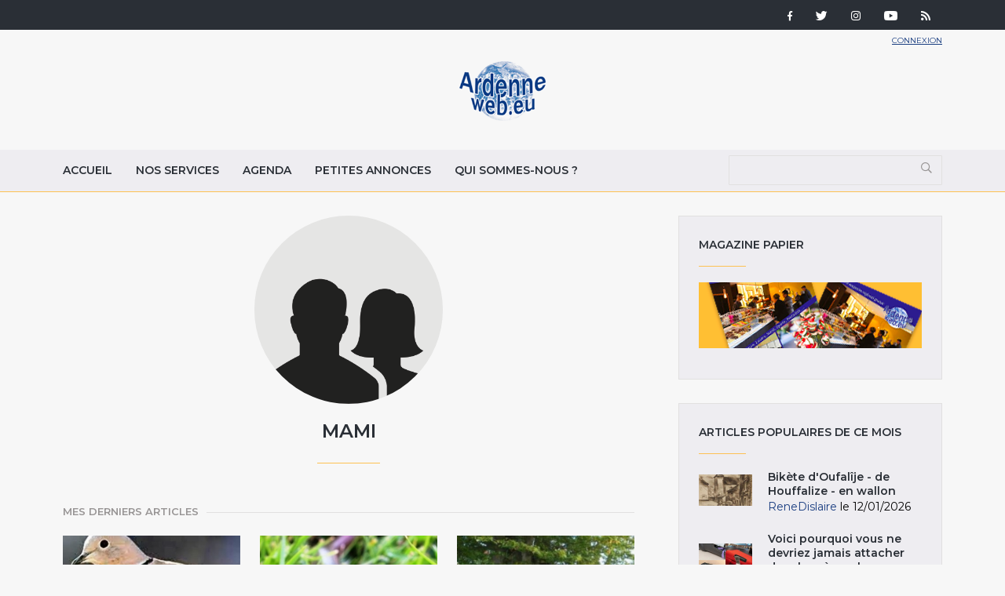

--- FILE ---
content_type: text/html; charset=utf-8
request_url: https://www.ardenneweb.eu/user/mami
body_size: 13605
content:
<!DOCTYPE html>
<html lang="fr" class="no-js">
<head>
  <meta http-equiv="X-UA-Compatible" content="IE=edge,chrome=1" />
<!--   <link href="https://fonts.googleapis.com/css?family=Open+Sans:300,400,700|Roboto+Condensed:400,700" rel="stylesheet"> -->
  <link href="https://fonts.googleapis.com/css?family=Roboto+Condensed:400,700|Roboto:300,400,700" rel="stylesheet">
  <meta http-equiv="Content-Type" content="text/html; charset=utf-8" />
<meta about="/user/mami#me" typeof="foaf:Person" rel="foaf:account" resource="/user/mami" />
<meta about="/user/mami" property="foaf:name" content="mami" />
<link rel="shortcut icon" href="https://www.ardenneweb.eu/misc/favicon.ico" type="image/vnd.microsoft.icon" />
<meta name="generator" content="Drupal 7 (https://www.drupal.org)" />
<link rel="canonical" href="https://www.ardenneweb.eu/user/mami" />
<link rel="shortlink" href="https://www.ardenneweb.eu/user/189" />
  <meta http-equiv="cleartype" content="on">
  <meta name="MobileOptimized" content="width">
  <meta name="HandheldFriendly" content="true">
  <meta name="viewport" content="width=device-width">
  <meta http-equiv="cleartype" content="on">

  <link type="text/css" rel="stylesheet" href="https://www.ardenneweb.eu/sites/default/files/css/css_xE-rWrJf-fncB6ztZfd2huxqgxu4WO-qwma6Xer30m4.css" media="all" />
<link type="text/css" rel="stylesheet" href="https://www.ardenneweb.eu/sites/default/files/css/css_vZ7OMldNxT0kN_1nW7_5iIquAxAdcU-aJ-ucVab5t40.css" media="all" />
<link type="text/css" rel="stylesheet" href="https://www.ardenneweb.eu/sites/default/files/css/css_8VfY6bfmuOfS1QNbXo28NwJInqs6vEoVDmLOXYKjBz8.css" media="all" />
<link type="text/css" rel="stylesheet" href="https://www.ardenneweb.eu/sites/default/files/css/css_hPh4j5PuQ-dtdSha_nfm_WPWsearzk1K7YkZPPxWWWw.css" media="all" />

  <script type="text/javascript" src="https://www.ardenneweb.eu/sites/default/files/js/js_ypadrG4kz9-JBpNOXmgjyVozLCJG_1RP3Ig-iqWR8n0.js"></script>
<script type="text/javascript" src="https://www.ardenneweb.eu/sites/default/files/js/js_NGDavWDB0f1KzCFZNg8koUZd0tchKQKnmISU5yr_PB8.js"></script>
<script type="text/javascript">
<!--//--><![CDATA[//><!--
(function(i,s,o,g,r,a,m){i["GoogleAnalyticsObject"]=r;i[r]=i[r]||function(){(i[r].q=i[r].q||[]).push(arguments)},i[r].l=1*new Date();a=s.createElement(o),m=s.getElementsByTagName(o)[0];a.async=1;a.src=g;m.parentNode.insertBefore(a,m)})(window,document,"script","https://www.google-analytics.com/analytics.js","ga");ga("create", "UA-1366390-1", {"cookieDomain":"auto"});ga("set", "anonymizeIp", true);ga("send", "pageview");
//--><!]]>
</script>
<script type="text/javascript" src="https://www.ardenneweb.eu/sites/default/files/js/js_zsU7pE_En9PuEzx00IjN_iCxIwgABAiEwJNkh1iTG9k.js"></script>
<script type="text/javascript" src="https://www.ardenneweb.eu/sites/default/files/js/js_j0I2wsPlP5iOAapIFiJdeU9p2u4RM99G0qw6PNAO7H4.js"></script>
<script type="text/javascript">
<!--//--><![CDATA[//><!--
jQuery.extend(Drupal.settings, {"basePath":"\/","pathPrefix":"","ajaxPageState":{"theme":"ardenne","theme_token":"LhaKp2Zl-etAJH9a3OtKkMZfgr7pVt65_CU0BWxXBqo","js":{"sites\/all\/modules\/jquery_update\/replace\/jquery\/1.10\/jquery.min.js":1,"misc\/jquery-extend-3.4.0.js":1,"misc\/jquery-html-prefilter-3.5.0-backport.js":1,"misc\/jquery.once.js":1,"misc\/drupal.js":1,"public:\/\/languages\/fr_-aAP5s8_Fjd5vXZoyQevg0Wfpp_0mhjQyYJVghFXxeg.js":1,"sites\/all\/libraries\/colorbox\/jquery.colorbox-min.js":1,"sites\/all\/modules\/colorbox\/js\/colorbox.js":1,"sites\/all\/modules\/colorbox\/styles\/default\/colorbox_style.js":1,"sites\/all\/modules\/video\/js\/video.js":1,"sites\/all\/modules\/better_exposed_filters\/better_exposed_filters.js":1,"sites\/all\/modules\/google_analytics\/googleanalytics.js":1,"0":1,"sites\/all\/modules\/field_group\/field_group.js":1,"sites\/all\/themes\/custom\/ardenne\/js\/jquery-ui.js":1,"sites\/all\/themes\/custom\/ardenne\/js\/scripts.min.js":1},"css":{"modules\/system\/system.base.css":1,"modules\/system\/system.menus.css":1,"modules\/system\/system.messages.css":1,"modules\/system\/system.theme.css":1,"modules\/comment\/comment.css":1,"modules\/field\/theme\/field.css":1,"modules\/node\/node.css":1,"modules\/search\/search.css":1,"modules\/user\/user.css":1,"sites\/all\/modules\/views\/css\/views.css":1,"sites\/all\/modules\/ckeditor\/css\/ckeditor.css":1,"sites\/all\/modules\/colorbox\/styles\/default\/colorbox_style.css":1,"sites\/all\/modules\/ctools\/css\/ctools.css":1,"sites\/all\/modules\/tagclouds\/tagclouds.css":1,"sites\/all\/modules\/video\/css\/video.css":1,"sites\/all\/modules\/social_media_links\/social_media_links.css":1,"sites\/all\/themes\/custom\/ardenne\/css\/jquery-ui.css":1,"sites\/all\/themes\/custom\/ardenne\/css\/styles.css":1}},"colorbox":{"opacity":"0.85","current":"{current} of {total}","previous":"\u00ab Prev","next":"Next \u00bb","close":"Fermer","maxWidth":"98%","maxHeight":"98%","fixed":true,"mobiledetect":true,"mobiledevicewidth":"480px","specificPagesDefaultValue":"admin*\nimagebrowser*\nimg_assist*\nimce*\nnode\/add\/*\nnode\/*\/edit\nprint\/*\nprintpdf\/*\nsystem\/ajax\nsystem\/ajax\/*"},"better_exposed_filters":{"datepicker":false,"slider":false,"settings":[],"autosubmit":false,"views":{"reportages":{"displays":{"block":{"filters":[]},"block_1":{"filters":[]},"block_2":{"filters":[]}}},"pub":{"displays":{"block":{"filters":[]}}}}},"urlIsAjaxTrusted":{"\/archive":true},"googleanalytics":{"trackOutbound":1,"trackMailto":1,"trackDownload":1,"trackDownloadExtensions":"7z|aac|arc|arj|asf|asx|avi|bin|csv|doc(x|m)?|dot(x|m)?|exe|flv|gif|gz|gzip|hqx|jar|jpe?g|js|mp(2|3|4|e?g)|mov(ie)?|msi|msp|pdf|phps|png|ppt(x|m)?|pot(x|m)?|pps(x|m)?|ppam|sld(x|m)?|thmx|qtm?|ra(m|r)?|sea|sit|tar|tgz|torrent|txt|wav|wma|wmv|wpd|xls(x|m|b)?|xlt(x|m)|xlam|xml|z|zip","trackColorbox":1},"field_group":{"html-element":"full"}});
//--><!]]>
</script>

  <!-- CDN HTML5SHIV -->
  <!--[if lte IE 8]>
    <script src="https://cdnjs.cloudflare.com/ajax/libs/html5shiv/3.7.2/html5shiv.js"></script>
  <![endif]-->

  <!-- Less than IE 9 update message -->
  <!--[if lte IE 8]>
    <style type="text/css">
      #update-ie                      {width:100%; position:absolute; left:0; top:0; z-index:999999; background:url(/sites/all/themes/custom/ardenne/images/update-ie/bg.jpg) left top repeat-x;}
      #update-ie a.lk-closeie         {display:inline-block; text-decoration:none; color:#fff; position:absolute; right:10px; top:10px; padding:3px 5px; background:#999;}
      #update-ie ul                   {width:100%; height:160px; margin:0 auto; padding:0; overflow:hidden;}
      #update-ie ul li                {float:left; width:230px; height:160px; margin:0; padding:0; list-style:none;}
      #update-ie ul li.first          {padding-left:20px;}
      #update-ie ul li.last           {padding:0; background:none;}
      #update-ie ul li h3             {font-size:16px; line-height:22px; font-weight:bold; color:#fff; margin:0; padding:20px 0 10px;}
      #update-ie ul li h3 strong      {font-size:22px; color:#3bc0e9;}
      #update-ie ul li p              {font-size:12px; line-height:14px; font-style:italic; color:#fff; margin:0; padding:0;}
      #update-ie ul li a, a:visited   {font-size:12px; color:#999; text-decoration:none; outline:none;}
      #update-ie ul li a:hover        {color:#fff;}
      #update-ie ul li a              {display:block; width:230px; line-height:70px; text-align:center; margin:0; padding:90px 0 0; overflow:hidden;}
      #update-ie ul li a.lk-ff        {background:url(/sites/all/themes/custom/ardenne/assets/images/update-ie/lk-ff.jpg) 0 0 no-repeat;}
      #update-ie ul li a.lk-ff:hover  {background:url(/sites/all/themes/custom/ardenne/assets/images/update-ie/lk-ff.jpg) 0 -160px no-repeat;}
      #update-ie ul li a.lk-gc        {background:url(/sites/all/themes/custom/ardenne/assets/images/update-ie/lk-gc.jpg) 0 0 no-repeat;}
      #update-ie ul li a.lk-gc:hover  {background:url(/sites/all/themes/custom/ardenne/assets/images/update-ie/lk-gc.jpg 0 -160px no-repeat;}
      #update-ie ul li a.lk-ie        {background:url(/sites/all/themes/custom/ardenne/assets/images/update-ie/lk-ie.jpg) 0 0 no-repeat;}
      #update-ie ul li a.lk-ie:hover  {background:url(/sites/all/themes/custom/ardenne/assets/images/update-ie/lk-ie.jpg) 0 -160px no-repeat;}
    </style>
    <div id="update-ie">
      <a class="lk-closeie" href='#' onclick='javascript:this.parentNode.style.display="none"; return false;'>close</a>
      <ul>
        <li class="first">
          <h3>You are using an<br />outdated browser</h3>
          <p>For a better experience using this site, please upgrade to a modern web browser.</p>
        </li>
        <li><a class="lk-ie" href="http://windows.microsoft.com/fr-fr/internet-explorer/download-ie" title="Download Internet Explorer" target="_blank">Update to Internet Explorer</a></li>
        <li><a class="lk-ff" href="http://www.mozilla.org/fr/firefox" title="Download Firefox" target="_blank">Update to Mozilla Firefox</a></li>
        <li class="last"><a class="lk-gc" href="http://www.google.com/chrome" title="Download Google Chrome" target="_blank">Update to Google Chrome</a></li>
      </ul>
    </div>
  <![endif]-->

  <title>mami | Ardenne Web</title>
</head>
<!--[if lte IE 7]><body class="lt-ie10 lt-ie9 lt-ie8 html not-front not-logged-in one-sidebar sidebar-second page-user page-user- page-user-189"><![endif]-->
<!--[if IE 8]><body class="lt-ie10 lt-ie9 ie8 html not-front not-logged-in one-sidebar sidebar-second page-user page-user- page-user-189"><![endif]-->
<!--[if IE 9]><body class="lt-ie10 ie9 html not-front not-logged-in one-sidebar sidebar-second page-user page-user- page-user-189"><![endif]-->
<!--[if gt IE 9]><!--><body class="html not-front not-logged-in one-sidebar sidebar-second page-user page-user- page-user-189"><!--<![endif]-->
  <noscript>
    <div class="noscript">This website requires javascript to work properly.</div>
  </noscript>
    <!-- Region Tools -->
  <div id="tools">  <div class="region region-tools">
    <div id="block-multiblock-3" class="block block-multiblock block-social-media-links block-social-media-links-social-media-links-instance">

    
  <div class="content">
    <ul class="social-media-links platforms inline horizontal"><li  class="facebook first"><a href="https://www.facebook.com/ardenneweb/" target="_blank" rel="nofollow" title="Facebook"><img src="https://www.ardenneweb.eu/sites/all/modules/social_media_links/libraries/elegantthemes/PNG/facebook.png" alt="Facebook icon" /></a></li><li  class="twitter"><a href="http://www.twitter.com/ardenneweb" target="_blank" rel="nofollow" title="Twitter"><img src="https://www.ardenneweb.eu/sites/all/modules/social_media_links/libraries/elegantthemes/PNG/twitter.png" alt="Twitter icon" /></a></li><li  class="instagram"><a href="http://www.instagram.com/ardenneweb" target="_blank" rel="nofollow" title="Instagram"><img src="https://www.ardenneweb.eu/sites/all/modules/social_media_links/libraries/elegantthemes/PNG/instagram.png" alt="Instagram icon" /></a></li><li  class="youtube_channel"><a href="http://www.youtube.com/channel/UCXU6U5vC8wOwoDn1-1J1ofA" target="_blank" rel="nofollow" title="Youtube (Channel)"><img src="https://www.ardenneweb.eu/sites/all/modules/social_media_links/libraries/elegantthemes/PNG/youtube.png" alt="Youtube (Channel) icon" /></a></li><li  class="rss last"><a href="https://www.ardenneweb.eu/rss.xml" target="_blank" rel="nofollow" title="RSS"><img src="https://www.ardenneweb.eu/sites/all/modules/social_media_links/libraries/elegantthemes/PNG/rss.png" alt="RSS icon" /></a></li></ul>  </div>
</div>
  </div>
</div>
<header>
  <div class="container">
    <div class="section-header">
		      <div class="header__name-and-slogan">
	      		      <a href="/" title="Accueil" rel="home" class="header__logo"><img width="112" height="31" src="https://www.ardenneweb.eu/sites/all/themes/custom/ardenne/logo.png" alt="Accueil" class="header__logo-image" /></a>
		    
        
        
      </div>
    
		  <!-- Region Header -->
	  <section id="header">
		    <div class="region region-header">
    <div id="block-block-4" class="block block-block">

    
  <div class="content">
    <p><a href="/user">Connexion</a></p>
  </div>
</div>
  </div>
	  </section>
	    </div>

  </div>

</header>

<nav id="navigation">
  <div class="container">
	<!-- Region Navigation -->
  <a href="#" class="mobile-menu"><span></span></a>
	  <div class="region region-navigation">
    <div id="block-system-main-menu" class="block block-system block-menu">

    
  <div class="content">
    <ul class="menu"><li class="first leaf"><a href="/" title="">Accueil</a></li>
<li class="leaf"><a href="/nos-services">Nos services</a></li>
<li class="leaf"><a href="/agenda">Agenda</a></li>
<li class="leaf"><a href="/annonces">Petites annonces</a></li>
<li class="last leaf"><a href="/qui-sommes-nous">Qui sommes-nous ?</a></li>
</ul>  </div>
</div>
<div id="block-views-exp-reportages-page-2" class="block block-views">

    
  <div class="content">
    <form action="/archive" method="get" id="views-exposed-form-reportages-page-2" accept-charset="UTF-8"><div><div class="views-exposed-form">
  <div class="views-exposed-widgets clearfix">
          <div id="edit-body-value-wrapper" class="views-exposed-widget views-widget-filter-body_value">
                  <label for="edit-body-value">
            Insérer un ou plusieurs mot(s)-clé(s)          </label>
                        <div class="views-widget">
          <div class="form-item form-type-textfield form-item-body-value">
 <input type="text" id="edit-body-value" name="body_value" value="" size="30" maxlength="128" class="form-text" />
</div>
        </div>
              </div>
                    <div class="views-exposed-widget views-submit-button">
      <input type="submit" id="edit-submit-reportages" value="Appliquer" class="form-submit" />    </div>
      </div>
</div>
</div></form>  </div>
</div>
  </div>
  </div>
</nav>

<div id="content-to-resize">
<div id="main" class="layout-3col__left-content">
  <div class="container">
    
    <div id="maincontent">
      <!-- Region Content -->
            
      
        <div class="region region-content">
    <div id="block-system-main" class="block block-system">

    
  <div class="content">
    <div  typeof="sioc:UserAccount" about="/user/mami" class="ds-1col user-profile view-mode-full clearfix">

  
  <div class="field field-name-ds-user-picture field-type-ds field-label-hidden"><div class="field-items"><div class="field-item even"><a href="/user/mami" class="active"><img typeof="foaf:Image" src="/sites/default/files/user.png" alt="Portrait de mami" title="Portrait de mami" /></a></div></div></div><div class="field field-name-name field-type-ds field-label-hidden"><div class="field-items"><div class="field-item even" property="foaf:name"><h1>mami</h1></div></div></div></div>

  </div>
</div>
<div id="block-views-reportages-block-1" class="block block-views">

    <h4>Mes derniers articles</h4>
  
  <div class="content">
    <div class="view view-reportages view-id-reportages view-display-id-block_1 view-dom-id-b9bb00762dd1eb9f53f342ca0c63e5fc">
        
  
  
      <div class="view-content">
        <div class="views-row views-row-1 views-row-odd views-row-first">
      
  <div class="views-field views-field-field-image">        <div class="field-content"><a href="/reportages/2013/tourterelle"><img typeof="foaf:Image" src="https://www.ardenneweb.eu/sites/default/files/styles/listing/public/mami/e821c0a212429d2278b060797ae60414.jpg?itok=D-m98T_V" width="254" height="148" alt="1" title="1" /></a></div>  </div>  
  <div class="views-field views-field-title">        <span class="field-content"><a href="/reportages/2013/tourterelle"><h5>Tourterelle</h5>
<div class="meta-data"><a href="/user/mami" title="Voir le profil utilisateur." class="username active" xml:lang="" about="/user/mami" typeof="sioc:UserAccount" property="foaf:name" datatype="">mami</a>, le 10/04/2013</div></a></span>  </div>  </div>
  <div class="views-row views-row-2 views-row-even">
      
  <div class="views-field views-field-field-image">        <div class="field-content"><a href="/reportages/2013/orvet"><img typeof="foaf:Image" src="https://www.ardenneweb.eu/sites/default/files/styles/listing/public/mami/6468857e0b30662ff7dc68286aadb41d.jpg?itok=R32ejt2W" width="254" height="148" alt="1" title="1" /></a></div>  </div>  
  <div class="views-field views-field-title">        <span class="field-content"><a href="/reportages/2013/orvet"><h5>orvet</h5>
<div class="meta-data"><a href="/user/mami" title="Voir le profil utilisateur." class="username active" xml:lang="" about="/user/mami" typeof="sioc:UserAccount" property="foaf:name" datatype="">mami</a>, le 25/03/2013</div></a></span>  </div>  </div>
  <div class="views-row views-row-3 views-row-odd views-row-last">
      
  <div class="views-field views-field-field-image">        <div class="field-content"><a href="/reportages/2013/berce_du_caucase"><img typeof="foaf:Image" src="https://www.ardenneweb.eu/sites/default/files/styles/listing/public/admin/fb4a8c2f6457942e6dfea59fd4a75433.jpg?itok=-e6Xn5cx" width="254" height="148" alt="" /></a></div>  </div>  
  <div class="views-field views-field-title">        <span class="field-content"><a href="/reportages/2013/berce_du_caucase"><h5>BERCE DU CAUCASE</h5>
<div class="meta-data"><a href="/user/mami" title="Voir le profil utilisateur." class="username active" xml:lang="" about="/user/mami" typeof="sioc:UserAccount" property="foaf:name" datatype="">mami</a>, le 12/03/2013</div></a></span>  </div>  </div>
    </div>
  
  
  
  
  
  
</div>  </div>
</div>
<div id="block-views-reportages-block-2" class="block block-views">

    <h4>Tous les contenus</h4>
  
  <div class="content">
    <div class="view view-reportages view-id-reportages view-display-id-block_2 view-dom-id-a3ea23e993c7f0728e1e815f32275eec">
        
  
  
      <div class="view-content">
      <div class="item-list">      <h3>Reportages 2013</h3>
    <ul>          <li class="views-row views-row-1 views-row-odd views-row-first">  
  <div class="views-field views-field-title">        <span class="field-content"><a href="/reportages/2013/tourterelle">Tourterelle</a></span>  </div></li>
          <li class="views-row views-row-2 views-row-even">  
  <div class="views-field views-field-title">        <span class="field-content"><a href="/reportages/2013/orvet">orvet</a></span>  </div></li>
          <li class="views-row views-row-3 views-row-odd views-row-last">  
  <div class="views-field views-field-title">        <span class="field-content"><a href="/reportages/2013/berce_du_caucase">BERCE DU CAUCASE</a></span>  </div></li>
      </ul></div><div class="item-list">      <h3>Reportages 2012</h3>
    <ul>          <li class="views-row views-row-1 views-row-odd views-row-first">  
  <div class="views-field views-field-title">        <span class="field-content"><a href="/reportages/2012/ardoisier">Ardoisier</a></span>  </div></li>
          <li class="views-row views-row-2 views-row-even">  
  <div class="views-field views-field-title">        <span class="field-content"><a href="/reportages/2012/pub_1">PUB</a></span>  </div></li>
          <li class="views-row views-row-3 views-row-odd">  
  <div class="views-field views-field-title">        <span class="field-content"><a href="/reportages/2012/nos_premiers_achats_0">Nos premiers achats</a></span>  </div></li>
          <li class="views-row views-row-4 views-row-even">  
  <div class="views-field views-field-title">        <span class="field-content"><a href="/reportages/2012/la_ferie_des_couleurs">LA FERIE DES COULEURS</a></span>  </div></li>
          <li class="views-row views-row-5 views-row-odd">  
  <div class="views-field views-field-title">        <span class="field-content"><a href="/reportages/2012/vieux_livres">Vieux livres</a></span>  </div></li>
          <li class="views-row views-row-6 views-row-even">  
  <div class="views-field views-field-title">        <span class="field-content"><a href="/reportages/2012/sante">SANTE</a></span>  </div></li>
          <li class="views-row views-row-7 views-row-odd">  
  <div class="views-field views-field-title">        <span class="field-content"><a href="/reportages/2012/l_artiste">l&#039;Artiste</a></span>  </div></li>
          <li class="views-row views-row-8 views-row-even">  
  <div class="views-field views-field-title">        <span class="field-content"><a href="/reportages/2012/quel_plaisir">Quel plaisir !</a></span>  </div></li>
          <li class="views-row views-row-9 views-row-odd">  
  <div class="views-field views-field-title">        <span class="field-content"><a href="/reportages/2012/la_berce_du_caucase">La berce du Caucase</a></span>  </div></li>
          <li class="views-row views-row-10 views-row-even views-row-last">  
  <div class="views-field views-field-title">        <span class="field-content"><a href="/reportages/2012/l_asace_et_ses_vins_0">L&#039;Asace et ses vins</a></span>  </div></li>
      </ul></div><div class="item-list">      <h3>Reportages 2011</h3>
    <ul>          <li class="views-row views-row-1 views-row-odd views-row-first">  
  <div class="views-field views-field-title">        <span class="field-content"><a href="/reportages/2011/boulangerie_artisanale">Boulangerie artisanale.</a></span>  </div></li>
          <li class="views-row views-row-2 views-row-even">  
  <div class="views-field views-field-title">        <span class="field-content"><a href="/reportages/2011/le_marche_de_noel_a_botrange">Le marché de Noel à Botrange</a></span>  </div></li>
          <li class="views-row views-row-3 views-row-odd">  
  <div class="views-field views-field-title">        <span class="field-content"><a href="/reportages/2011/le_saviez_vous">Le saviez – vous </a></span>  </div></li>
          <li class="views-row views-row-4 views-row-even">  
  <div class="views-field views-field-title">        <span class="field-content"><a href="/reportages/2011/memoire_de_famille">mémoire de famille</a></span>  </div></li>
          <li class="views-row views-row-5 views-row-odd">  
  <div class="views-field views-field-title">        <span class="field-content"><a href="/reportages/2011/si_on_ecoute_les_previsions_meteos_pour_les_prochains_jours_il_est_temps_de_s_invest">Si on écoute les prévisions météos pour les prochains jours, il est temps de s’investir !</a></span>  </div></li>
          <li class="views-row views-row-6 views-row-even">  
  <div class="views-field views-field-title">        <span class="field-content"><a href="/reportages/2011/les_oiseaux">Les oiseaux.</a></span>  </div></li>
          <li class="views-row views-row-7 views-row-odd">  
  <div class="views-field views-field-title">        <span class="field-content"><a href="/reportages/2011/c_est_bon_c_est_si_bon">C’est bon, c’est si bon……………………..</a></span>  </div></li>
          <li class="views-row views-row-8 views-row-even">  
  <div class="views-field views-field-title">        <span class="field-content"><a href="/reportages/2011/la_foret_wallonne_et_ses_habitants">La forêt wallonne et ses habitants</a></span>  </div></li>
          <li class="views-row views-row-9 views-row-odd">  
  <div class="views-field views-field-title">        <span class="field-content"><a href="/reportages/2011/patrimoine_liegeois_0">Patrimoine liégeois</a></span>  </div></li>
          <li class="views-row views-row-10 views-row-even">  
  <div class="views-field views-field-title">        <span class="field-content"><a href="/reportages/2011/dicton_adage_proverbe_infos_et_humour">Dicton, adage, proverbe, infos et humour.</a></span>  </div></li>
          <li class="views-row views-row-11 views-row-odd">  
  <div class="views-field views-field-title">        <span class="field-content"><a href="/reportages/2011/francoise_stockis_artiste_sculptrice">Françoise Stockis, artiste sculptrice </a></span>  </div></li>
          <li class="views-row views-row-12 views-row-even">  
  <div class="views-field views-field-title">        <span class="field-content"><a href="/reportages/2011/participants_jardins_en_pays_de_liege">Participants « jardins en pays de Liège »</a></span>  </div></li>
          <li class="views-row views-row-13 views-row-odd">  
  <div class="views-field views-field-title">        <span class="field-content"><a href="/reportages/2011/etang_ou_les_plaisirs_d_une_piece_d_eau">Etang ou les plaisirs d’une pièce d’eau</a></span>  </div></li>
          <li class="views-row views-row-14 views-row-even">  
  <div class="views-field views-field-title">        <span class="field-content"><a href="/reportages/2011/jardins_en_pays_de_liege">Jardins en pays de Liège.</a></span>  </div></li>
          <li class="views-row views-row-15 views-row-odd">  
  <div class="views-field views-field-title">        <span class="field-content"><a href="/reportages/2011/pompiers_de_stavelot">Pompiers de Stavelot</a></span>  </div></li>
          <li class="views-row views-row-16 views-row-even">  
  <div class="views-field views-field-title">        <span class="field-content"><a href="/reportages/2011/le_marche_aux_fleurs_de_malmedy">Le marché aux fleurs de Malmedy.</a></span>  </div></li>
          <li class="views-row views-row-17 views-row-odd">  
  <div class="views-field views-field-title">        <span class="field-content"><a href="/reportages/2011/cathedrale_de_malmedy">CATHEDRALE DE MALMEDY.</a></span>  </div></li>
          <li class="views-row views-row-18 views-row-even">  
  <div class="views-field views-field-title">        <span class="field-content"><a href="/reportages/2011/le_notre_andre">Le Nôtre André</a></span>  </div></li>
          <li class="views-row views-row-19 views-row-odd">  
  <div class="views-field views-field-title">        <span class="field-content"><a href="/reportages/2011/progression_des_engins_depuis_la_fin_du_dix_huitieme_siecle_et_des_annees_1960">Progression des engins depuis la fin du dix-huitième  siècle et des années 1960.</a></span>  </div></li>
          <li class="views-row views-row-20 views-row-even">  
  <div class="views-field views-field-title">        <span class="field-content"><a href="/reportages/2011/recettes_de_nos_anciens">Recettes de nos anciens.</a></span>  </div></li>
          <li class="views-row views-row-21 views-row-odd">  
  <div class="views-field views-field-title">        <span class="field-content"><a href="/reportages/2011/les_fleurs">Les fleurs</a></span>  </div></li>
          <li class="views-row views-row-22 views-row-even">  
  <div class="views-field views-field-title">        <span class="field-content"><a href="/reportages/2011/les_perles_et_les_infos">Les perles et les infos									</a></span>  </div></li>
          <li class="views-row views-row-23 views-row-odd">  
  <div class="views-field views-field-title">        <span class="field-content"><a href="/reportages/2011/visite_d_un_jardin_a_embourg">Visite d’un jardin à Embourg.</a></span>  </div></li>
          <li class="views-row views-row-24 views-row-even">  
  <div class="views-field views-field-title">        <span class="field-content"><a href="/reportages/2011/l_adage_que_je_prefere_c_est_une_photo_vaut_mille_mots">L’adage que je préfère c’est, une photo vaut mille mots.</a></span>  </div></li>
          <li class="views-row views-row-25 views-row-odd">  
  <div class="views-field views-field-title">        <span class="field-content"><a href="/reportages/2011/nichoir_en_bois">Nichoir en bois.</a></span>  </div></li>
          <li class="views-row views-row-26 views-row-even">  
  <div class="views-field views-field-title">        <span class="field-content"><a href="/reportages/2011/renouveau">Renouveau</a></span>  </div></li>
          <li class="views-row views-row-27 views-row-odd">  
  <div class="views-field views-field-title">        <span class="field-content"><a href="/reportages/2011/decouvrez_a_trois_ponts_une_entreprise_tres_motivee">Découvrez à Trois-Ponts, une entreprise très motivée.</a></span>  </div></li>
          <li class="views-row views-row-28 views-row-even">  
  <div class="views-field views-field-title">        <span class="field-content"><a href="/reportages/2011/info_ce_reportage_a_ete_realise_a_un_jet_de_pierre_du_toit_de_la_belgique">Info : ce reportage a été réalisé à un jet de pierre du toit de la Belgique.</a></span>  </div></li>
          <li class="views-row views-row-29 views-row-odd">  
  <div class="views-field views-field-title">        <span class="field-content"><a href="/reportages/2011/le_ballet_des_oiseaux">Le ballet des oiseaux.</a></span>  </div></li>
          <li class="views-row views-row-30 views-row-even">  
  <div class="views-field views-field-title">        <span class="field-content"><a href="/reportages/2011/regard_d_un_ancien_sur_d_anciennes_machines">Regard d’un ancien sur d’anciennes machines</a></span>  </div></li>
          <li class="views-row views-row-31 views-row-odd">  
  <div class="views-field views-field-title">        <span class="field-content"><a href="/reportages/2011/espece_en_voie_de_disparition_le_fair_play">Espèce en voie de disparition**** le fair-play</a></span>  </div></li>
          <li class="views-row views-row-32 views-row-even">  
  <div class="views-field views-field-title">        <span class="field-content"><a href="/reportages/2011/alsace_et_ses_vins">Alsace et ses vins.</a></span>  </div></li>
          <li class="views-row views-row-33 views-row-odd">  
  <div class="views-field views-field-title">        <span class="field-content"><a href="/reportages/2011/la_fierte_des_citoyens_liegeois">La fierté des citoyens liégeois</a></span>  </div></li>
          <li class="views-row views-row-34 views-row-even">  
  <div class="views-field views-field-title">        <span class="field-content"><a href="/reportages/2011/les_votes_de_nos_grand_meres">Les vôtes de nos grand-mères.</a></span>  </div></li>
          <li class="views-row views-row-35 views-row-odd">  
  <div class="views-field views-field-title">        <span class="field-content"><a href="/reportages/2011/betisier_et_infos">Bêtisier et infos </a></span>  </div></li>
          <li class="views-row views-row-36 views-row-even">  
  <div class="views-field views-field-title">        <span class="field-content"><a href="/reportages/2011/le_marquisat_de_franchimont">Le marquisat de Franchimont</a></span>  </div></li>
          <li class="views-row views-row-37 views-row-odd">  
  <div class="views-field views-field-title">        <span class="field-content"><a href="/reportages/2011/jardin_aromatique">Jardin aromatique</a></span>  </div></li>
          <li class="views-row views-row-38 views-row-even">  
  <div class="views-field views-field-title">        <span class="field-content"><a href="/reportages/2011/ou_sont_passes_ces_chevaliers_de_la_route_du_vingtieme_siecle">Où sont passés ces chevaliers de la route du vingtième siècle ?</a></span>  </div></li>
          <li class="views-row views-row-39 views-row-odd">  
  <div class="views-field views-field-title">        <span class="field-content"><a href="/reportages/2011/l_art_de_l_abandon">L’art de l’abandon</a></span>  </div></li>
          <li class="views-row views-row-40 views-row-even">  
  <div class="views-field views-field-title">        <span class="field-content"><a href="/reportages/2011/c_etait_il_y_a_quelques_printemps">C’était, il y a quelques printemps.</a></span>  </div></li>
          <li class="views-row views-row-41 views-row-odd views-row-last">  
  <div class="views-field views-field-title">        <span class="field-content"><a href="/reportages/2011/la_neige_et_nous">La neige et nous</a></span>  </div></li>
      </ul></div><div class="item-list">      <h3>Reportages 2010</h3>
    <ul>          <li class="views-row views-row-1 views-row-odd views-row-first">  
  <div class="views-field views-field-title">        <span class="field-content"><a href="/reportages/2010/comment_choisir_un_calibre_de_chasse">Comment choisir un calibre de chasse?</a></span>  </div></li>
          <li class="views-row views-row-2 views-row-even">  
  <div class="views-field views-field-title">        <span class="field-content"><a href="/reportages/2010/les_petits_mammiferes_proteges_de_nos_forets_wallonnes">Les petits mammifères « protégés » de nos forêts wallonnes. </a></span>  </div></li>
          <li class="views-row views-row-3 views-row-odd">  
  <div class="views-field views-field-title">        <span class="field-content"><a href="/reportages/2010/l_artiste_therese_pier_aubinet">L’artiste Thérèse Pier – Aubinet</a></span>  </div></li>
          <li class="views-row views-row-4 views-row-even">  
  <div class="views-field views-field-title">        <span class="field-content"><a href="/reportages/2010/les_savons_qui_font_le_bonheur_des_femmes_et_peut_etre_des_hommes">Les savons qui font le bonheur des femmes et peut-être des hommes !</a></span>  </div></li>
          <li class="views-row views-row-5 views-row-odd">  
  <div class="views-field views-field-title">        <span class="field-content"><a href="/reportages/2010/bijoux">Bijoux</a></span>  </div></li>
          <li class="views-row views-row-6 views-row-even">  
  <div class="views-field views-field-title">        <span class="field-content"><a href="/reportages/2010/miellerie_de_la_p_tite_cave">Miellerie de la P&#039;tite Cave</a></span>  </div></li>
          <li class="views-row views-row-7 views-row-odd">  
  <div class="views-field views-field-title">        <span class="field-content"><a href="/reportages/2010/les_vins_de_montine">Les vins de Montine</a></span>  </div></li>
          <li class="views-row views-row-8 views-row-even">  
  <div class="views-field views-field-title">        <span class="field-content"><a href="/reportages/2010/mas_roulepierre">Mas Roulepierre</a></span>  </div></li>
          <li class="views-row views-row-9 views-row-odd">  
  <div class="views-field views-field-title">        <span class="field-content"><a href="/reportages/2010/le_soleil_de_provence">Le soleil de Provence</a></span>  </div></li>
          <li class="views-row views-row-10 views-row-even">  
  <div class="views-field views-field-title">        <span class="field-content"><a href="/reportages/2010/la_tarte_al_djote_de_nivelles">La tarte al djote de Nivelles.</a></span>  </div></li>
          <li class="views-row views-row-11 views-row-odd">  
  <div class="views-field views-field-title">        <span class="field-content"><a href="/reportages/2010/le_musee_de_la_vie_rurale_de_wanne">Le musee de la vie rurale de Wanne.</a></span>  </div></li>
          <li class="views-row views-row-12 views-row-even">  
  <div class="views-field views-field-title">        <span class="field-content"><a href="/reportages/2010/comment_choisir_un_cadeau_qui_plaira">Comment choisir un cadeau qui plaira ?</a></span>  </div></li>
          <li class="views-row views-row-13 views-row-odd">  
  <div class="views-field views-field-title">        <span class="field-content"><a href="/reportages/2010/aquarelliste">Aquarelliste</a></span>  </div></li>
          <li class="views-row views-row-14 views-row-even">  
  <div class="views-field views-field-title">        <span class="field-content"><a href="/reportages/2010/ebeniste_bijoux_en_bois">Ebeniste – Bijoux en bois</a></span>  </div></li>
          <li class="views-row views-row-15 views-row-odd">  
  <div class="views-field views-field-title">        <span class="field-content"><a href="/reportages/2010/comment_choisir_une_arme_de_chasse">Comment choisir une arme de chasse.</a></span>  </div></li>
          <li class="views-row views-row-16 views-row-even">  
  <div class="views-field views-field-title">        <span class="field-content"><a href="/reportages/2010/la_tarte_au_riz_de_tancremont">La tarte au riz de Tancremont.</a></span>  </div></li>
          <li class="views-row views-row-17 views-row-odd">  
  <div class="views-field views-field-title">        <span class="field-content"><a href="/reportages/2010/soyons_fiers_de_notre_patrimoine">soyons fiers de notre patrimoine</a></span>  </div></li>
          <li class="views-row views-row-18 views-row-even">  
  <div class="views-field views-field-title">        <span class="field-content"><a href="/reportages/2010/du_nouveau_a_stavelot">Du nouveau à Stavelot</a></span>  </div></li>
          <li class="views-row views-row-19 views-row-odd">  
  <div class="views-field views-field-title">        <span class="field-content"><a href="/reportages/2010/ne_laissez_pas_s_evader_votre_patrimoine">Ne laissez pas s’évader votre patrimoine !</a></span>  </div></li>
          <li class="views-row views-row-20 views-row-even">  
  <div class="views-field views-field-title">        <span class="field-content"><a href="/reportages/2010/les_annees_passent_mais_les_risques_ne_disparaissent_pas">Les années passent, mais les risques ne disparaissent pas !</a></span>  </div></li>
          <li class="views-row views-row-21 views-row-odd">  
  <div class="views-field views-field-title">        <span class="field-content"><a href="/reportages/2010/photos_faisant_reference_au_passe">Photos faisant référence au passé</a></span>  </div></li>
          <li class="views-row views-row-22 views-row-even">  
  <div class="views-field views-field-title">        <span class="field-content"><a href="/reportages/2010/espace_aux_plantes_de_rencheux">Espace aux plantes de Rencheux</a></span>  </div></li>
          <li class="views-row views-row-23 views-row-odd">  
  <div class="views-field views-field-title">        <span class="field-content"><a href="/reportages/2010/aquarelle">Aquarelle </a></span>  </div></li>
          <li class="views-row views-row-24 views-row-even">  
  <div class="views-field views-field-title">        <span class="field-content"><a href="/reportages/2010/les_ecuries_wallonnes">Les écuries Wallonnes.</a></span>  </div></li>
          <li class="views-row views-row-25 views-row-odd">  
  <div class="views-field views-field-title">        <span class="field-content"><a href="/reportages/2010/realisations_magnifiques_en_massif_ou_contemporaines">Réalisations magnifiques, en massif ou contemporaines </a></span>  </div></li>
          <li class="views-row views-row-26 views-row-even">  
  <div class="views-field views-field-title">        <span class="field-content"><a href="/reportages/2010/vins_d_alsace_et_ses_cepages">vins d’Alsace et ses cépages.</a></span>  </div></li>
          <li class="views-row views-row-27 views-row-odd">  
  <div class="views-field views-field-title">        <span class="field-content"><a href="/reportages/2010/une_plante_tres_dangereuse">Une plante très dangereuse.</a></span>  </div></li>
          <li class="views-row views-row-28 views-row-even">  
  <div class="views-field views-field-title">        <span class="field-content"><a href="/reportages/2010/complement_d_informations_au_sujet_de_la_maladie_de_lyme">Complement d’informations au sujet de la maladie de Lyme.</a></span>  </div></li>
          <li class="views-row views-row-29 views-row-odd">  
  <div class="views-field views-field-title">        <span class="field-content"><a href="/reportages/2010/l_infection_provoquee_par_la_tique_fait_de_plus_en_plus_de_victimes">L’infection provoquée par la tique fait de plus en plus de victimes.</a></span>  </div></li>
          <li class="views-row views-row-30 views-row-even">  
  <div class="views-field views-field-title">        <span class="field-content"><a href="/reportages/2010/ferronnerie_d_art">Ferronnerie d’art</a></span>  </div></li>
          <li class="views-row views-row-31 views-row-odd">  
  <div class="views-field views-field-title">        <span class="field-content"><a href="/reportages/2010/atelier_la_sitelle">Atelier «  La Sitelle »</a></span>  </div></li>
          <li class="views-row views-row-32 views-row-even">  
  <div class="views-field views-field-title">        <span class="field-content"><a href="/reportages/2010/humour_et_detente">Humour et detente</a></span>  </div></li>
          <li class="views-row views-row-33 views-row-odd">  
  <div class="views-field views-field-title">        <span class="field-content"><a href="/reportages/2010/de_ci_et_de_la">DE CI ET DE LA.</a></span>  </div></li>
          <li class="views-row views-row-34 views-row-even">  
  <div class="views-field views-field-title">        <span class="field-content"><a href="/reportages/2010/pourtour_de_votre_maison_de_votre_etang_ou_de_votre_piscine"> Pourtour de votre maison, de votre étang ou de votre piscine.</a></span>  </div></li>
          <li class="views-row views-row-35 views-row-odd">  
  <div class="views-field views-field-title">        <span class="field-content"><a href="/reportages/2010/armes_de_chasse">Armes de chasse</a></span>  </div></li>
          <li class="views-row views-row-36 views-row-even">  
  <div class="views-field views-field-title">        <span class="field-content"><a href="/reportages/2010/relieur">Relieur </a></span>  </div></li>
          <li class="views-row views-row-37 views-row-odd">  
  <div class="views-field views-field-title">        <span class="field-content"><a href="/reportages/2010/recettes_de_nos_regions_ardennaises">Recettes de nos régions ardennaises.</a></span>  </div></li>
          <li class="views-row views-row-38 views-row-even">  
  <div class="views-field views-field-title">        <span class="field-content"><a href="/reportages/2010/marche_arriere">Marche arrière</a></span>  </div></li>
          <li class="views-row views-row-39 views-row-odd">  
  <div class="views-field views-field-title">        <span class="field-content"><a href="/reportages/2010/les_dictons">Les dictons </a></span>  </div></li>
          <li class="views-row views-row-40 views-row-even views-row-last">  
  <div class="views-field views-field-title">        <span class="field-content"><a href="/reportages/2010/c_etait_hier">c&#039;était hier</a></span>  </div></li>
      </ul></div><div class="item-list">      <h3>Reportages 2009</h3>
    <ul>          <li class="views-row views-row-1 views-row-odd views-row-first">  
  <div class="views-field views-field-title">        <span class="field-content"><a href="/reportages/2009/faites_travailler_vos_zygomatiques">Faites travailler vos zygomatiques </a></span>  </div></li>
          <li class="views-row views-row-2 views-row-even">  
  <div class="views-field views-field-title">        <span class="field-content"><a href="/reportages/2009/retour_en_arriere">Retour en arrière.</a></span>  </div></li>
          <li class="views-row views-row-3 views-row-odd">  
  <div class="views-field views-field-title">        <span class="field-content"><a href="/reportages/2009/fromagerie_biologique_de_vielsalm">Fromagerie Biologique de Vielsalm</a></span>  </div></li>
          <li class="views-row views-row-4 views-row-even">  
  <div class="views-field views-field-title">        <span class="field-content"><a href="/reportages/2009/chateau_d_urspelt">Château d’URSPELT</a></span>  </div></li>
          <li class="views-row views-row-5 views-row-odd">  
  <div class="views-field views-field-title">        <span class="field-content"><a href="/reportages/2009/les_vins_des_fetes">: Les vins des fetes.</a></span>  </div></li>
          <li class="views-row views-row-6 views-row-even">  
  <div class="views-field views-field-title">        <span class="field-content"><a href="/reportages/2009/les_jeunes">Les jeunes </a></span>  </div></li>
          <li class="views-row views-row-7 views-row-odd">  
  <div class="views-field views-field-title">        <span class="field-content"><a href="/reportages/2009/pele_mele_0"> Pele-mele</a></span>  </div></li>
          <li class="views-row views-row-8 views-row-even">  
  <div class="views-field views-field-title">        <span class="field-content"><a href="/reportages/2009/comment_passer_ses_journees_en_hiver">Comment passer ses journées en hiver ?</a></span>  </div></li>
          <li class="views-row views-row-9 views-row-odd">  
  <div class="views-field views-field-title">        <span class="field-content"><a href="/reportages/2009/alsace">Alsace</a></span>  </div></li>
          <li class="views-row views-row-10 views-row-even">  
  <div class="views-field views-field-title">        <span class="field-content"><a href="/reportages/2009/la_viande_du_gros_gibier">La viande du gros gibier. </a></span>  </div></li>
          <li class="views-row views-row-11 views-row-odd">  
  <div class="views-field views-field-title">        <span class="field-content"><a href="/reportages/2009/l_artiste_vous_invite">L’artiste vous invite,</a></span>  </div></li>
          <li class="views-row views-row-12 views-row-even">  
  <div class="views-field views-field-title">        <span class="field-content"><a href="/reportages/2009/les_santons_wallons">Les santons wallons,</a></span>  </div></li>
          <li class="views-row views-row-13 views-row-odd">  
  <div class="views-field views-field-title">        <span class="field-content"><a href="/reportages/2009/le_chateau_de_deulin">Le chateau de Deulin.</a></span>  </div></li>
          <li class="views-row views-row-14 views-row-even">  
  <div class="views-field views-field-title">        <span class="field-content"><a href="/reportages/2009/du_nouveau_a_bra_lierneux">Du nouveau à Bra (Lierneux)</a></span>  </div></li>
          <li class="views-row views-row-15 views-row-odd">  
  <div class="views-field views-field-title">        <span class="field-content"><a href="/reportages/2009/les_eclairages_de_noel">Les éclairages de Noël</a></span>  </div></li>
          <li class="views-row views-row-16 views-row-even">  
  <div class="views-field views-field-title">        <span class="field-content"><a href="/reportages/2009/comment_choisir_son_sapin_de_noel">Comment choisir son sapin de Noël ?</a></span>  </div></li>
          <li class="views-row views-row-17 views-row-odd">  
  <div class="views-field views-field-title">        <span class="field-content"><a href="/reportages/2009/liquoristerie_heindrichs_a_born">Liquoristerie HEINDRICHS à BORN.</a></span>  </div></li>
          <li class="views-row views-row-18 views-row-even">  
  <div class="views-field views-field-title">        <span class="field-content"><a href="/reportages/2009/framboiserie_de_malmedy">Framboiserie de Malmedy.</a></span>  </div></li>
          <li class="views-row views-row-19 views-row-odd">  
  <div class="views-field views-field-title">        <span class="field-content"><a href="/reportages/2009/la_fete_des_courges">La fête des courges</a></span>  </div></li>
          <li class="views-row views-row-20 views-row-even">  
  <div class="views-field views-field-title">        <span class="field-content"><a href="/reportages/2009/fromagerie_du_bairsou_de_henumont">: Fromagerie du Bairsoû de Hénumont</a></span>  </div></li>
          <li class="views-row views-row-21 views-row-odd">  
  <div class="views-field views-field-title">        <span class="field-content"><a href="/reportages/2009/l_artiste_jacqueline_roumez">L’artiste Jacqueline Roumez</a></span>  </div></li>
          <li class="views-row views-row-22 views-row-even">  
  <div class="views-field views-field-title">        <span class="field-content"><a href="/reportages/2009/battue">Battue</a></span>  </div></li>
          <li class="views-row views-row-23 views-row-odd">  
  <div class="views-field views-field-title">        <span class="field-content"><a href="/reportages/2009/les_oiseaux_et_l_hiver">Les oiseaux et l’hiver</a></span>  </div></li>
          <li class="views-row views-row-24 views-row-even">  
  <div class="views-field views-field-title">        <span class="field-content"><a href="/reportages/2009/touche_a_tout">Touche à tout</a></span>  </div></li>
          <li class="views-row views-row-25 views-row-odd">  
  <div class="views-field views-field-title">        <span class="field-content"><a href="/reportages/2009/brasserie_de_bellevaux"> Brasserie de Bellevaux.</a></span>  </div></li>
          <li class="views-row views-row-26 views-row-even">  
  <div class="views-field views-field-title">        <span class="field-content"><a href="/reportages/2009/gite_rural_la_fohalle">Gîte rural – La Fohalle.</a></span>  </div></li>
          <li class="views-row views-row-27 views-row-odd">  
  <div class="views-field views-field-title">        <span class="field-content"><a href="/reportages/2009/les_marionnettes_tof">Les marionnettes TOF</a></span>  </div></li>
          <li class="views-row views-row-28 views-row-even">  
  <div class="views-field views-field-title">        <span class="field-content"><a href="/reportages/2009/le_petit_truc_pour_eloigner_les_mouches">Le petit truc pour éloigner les mouches.</a></span>  </div></li>
          <li class="views-row views-row-29 views-row-odd">  
  <div class="views-field views-field-title">        <span class="field-content"><a href="/reportages/2009/semois_kayaks_les_kayaks_oranges">Semois Kayaks, les kayaks oranges</a></span>  </div></li>
          <li class="views-row views-row-30 views-row-even">  
  <div class="views-field views-field-title">        <span class="field-content"><a href="/reportages/2009/22eme_manifestation_de_hotton_montmartre">22ème manifestation de « Hotton Montmartre ».</a></span>  </div></li>
          <li class="views-row views-row-31 views-row-odd">  
  <div class="views-field views-field-title">        <span class="field-content"><a href="/reportages/2009/les_plaisirs_du_jardin">Les plaisirs du jardin</a></span>  </div></li>
          <li class="views-row views-row-32 views-row-even">  
  <div class="views-field views-field-title">        <span class="field-content"><a href="/reportages/2009/c_est_en_belgique">C’est en Belgique</a></span>  </div></li>
          <li class="views-row views-row-33 views-row-odd">  
  <div class="views-field views-field-title">        <span class="field-content"><a href="/reportages/2009/peintures_sur_porcelaine">Peintures sur porcelaine</a></span>  </div></li>
          <li class="views-row views-row-34 views-row-even">  
  <div class="views-field views-field-title">        <span class="field-content"><a href="/reportages/2009/le_brame">Le brame</a></span>  </div></li>
          <li class="views-row views-row-35 views-row-odd">  
  <div class="views-field views-field-title">        <span class="field-content"><a href="/reportages/2009/terrasse_en_bois">Terrasse en bois</a></span>  </div></li>
          <li class="views-row views-row-36 views-row-even">  
  <div class="views-field views-field-title">        <span class="field-content"><a href="/reportages/2009/art_floral_au_festival_du_theatre_de_spa">Art floral au festival du théâtre de Spa</a></span>  </div></li>
          <li class="views-row views-row-37 views-row-odd">  
  <div class="views-field views-field-title">        <span class="field-content"><a href="/reportages/2009/la_mort_du_roi_de_france_louis_xvi">La mort du roi de France Louis XVI</a></span>  </div></li>
          <li class="views-row views-row-38 views-row-even">  
  <div class="views-field views-field-title">        <span class="field-content"><a href="/reportages/2009/pele_mele">Pele-mele </a></span>  </div></li>
          <li class="views-row views-row-39 views-row-odd">  
  <div class="views-field views-field-title">        <span class="field-content"><a href="/reportages/2009/la_danse_du_rut">La danse du rut</a></span>  </div></li>
          <li class="views-row views-row-40 views-row-even">  
  <div class="views-field views-field-title">        <span class="field-content"><a href="/reportages/2009/comment_choisir_un_parasol_de_jardin">Comment choisir un parasol de jardin? </a></span>  </div></li>
          <li class="views-row views-row-41 views-row-odd">  
  <div class="views-field views-field-title">        <span class="field-content"><a href="/reportages/2009/alsace_et_ses_vins">Alsace et ses vins	</a></span>  </div></li>
          <li class="views-row views-row-42 views-row-even">  
  <div class="views-field views-field-title">        <span class="field-content"><a href="/reportages/2009/a_decouvrir_la_basilique_d_avioth">A découvrir : La basilique d’Avioth		</a></span>  </div></li>
          <li class="views-row views-row-43 views-row-odd">  
  <div class="views-field views-field-title">        <span class="field-content"><a href="/reportages/2009/namur_capitale_europeenne_de_l_aquarelle">Namur Capitale Européenne de l’Aquarelle</a></span>  </div></li>
          <li class="views-row views-row-44 views-row-even">  
  <div class="views-field views-field-title">        <span class="field-content"><a href="/reportages/2009/la_couleuvre_a_collier">La couleuvre à collier</a></span>  </div></li>
          <li class="views-row views-row-45 views-row-odd">  
  <div class="views-field views-field-title">        <span class="field-content"><a href="/reportages/2009/jardin_aromatique">Jardin aromatique</a></span>  </div></li>
          <li class="views-row views-row-46 views-row-even">  
  <div class="views-field views-field-title">        <span class="field-content"><a href="/reportages/2009/evolution_du_haut_katanga_cinquieme_episode_et_dernier">Evolution du Haut Katanga, (cinquième épisode et dernier)</a></span>  </div></li>
          <li class="views-row views-row-47 views-row-odd">  
  <div class="views-field views-field-title">        <span class="field-content"><a href="/reportages/2009/la_berce_du_caucase_et_ses_mefaits">La Berce du Caucase et ses méfaits </a></span>  </div></li>
          <li class="views-row views-row-48 views-row-even">  
  <div class="views-field views-field-title">        <span class="field-content"><a href="/reportages/2009/evolution_du_haut_katanga_quatrieme_episode">Evolution du Haut Katanga, (quatrième épisode)</a></span>  </div></li>
          <li class="views-row views-row-49 views-row-odd">  
  <div class="views-field views-field-title">        <span class="field-content"><a href="/reportages/2009/exposition_des_oeuvres_de_l_artiste_jean_dupont">Exposition des œuvres de l’artiste Jean DUPONT.</a></span>  </div></li>
          <li class="views-row views-row-50 views-row-even">  
  <div class="views-field views-field-title">        <span class="field-content"><a href="/reportages/2009/le_monde_fascinant_de_leonard_de_vinci">Le monde fascinant de Léonard de Vinci</a></span>  </div></li>
          <li class="views-row views-row-51 views-row-odd">  
  <div class="views-field views-field-title">        <span class="field-content"><a href="/reportages/2009/evolution_du_haut_katanga_troisieme_episode">Evolution du Haut Katanga, (troisième épisode)</a></span>  </div></li>
          <li class="views-row views-row-52 views-row-even">  
  <div class="views-field views-field-title">        <span class="field-content"><a href="/reportages/2009/evolution_du_haut_katanga_deuxieme_episode">Evolution du Haut Katanga, (deuxième épisode)</a></span>  </div></li>
          <li class="views-row views-row-53 views-row-odd">  
  <div class="views-field views-field-title">        <span class="field-content"><a href="/reportages/2009/evolution_du_haut_katanga">EVOLUTION DU HAUT KATANGA</a></span>  </div></li>
          <li class="views-row views-row-54 views-row-even">  
  <div class="views-field views-field-title">        <span class="field-content"><a href="/reportages/2009/exposition_de_peintures_de_nicole_winand">EXPOSITION DE PEINTURES DE NICOLE WINAND</a></span>  </div></li>
          <li class="views-row views-row-55 views-row-odd">  
  <div class="views-field views-field-title">        <span class="field-content"><a href="/reportages/2009/le_jardin_et_les_oiseaux">Le jardin et les oiseaux</a></span>  </div></li>
          <li class="views-row views-row-56 views-row-even">  
  <div class="views-field views-field-title">        <span class="field-content"><a href="/reportages/2009/humour_ii">Humour II</a></span>  </div></li>
          <li class="views-row views-row-57 views-row-odd">  
  <div class="views-field views-field-title">        <span class="field-content"><a href="/reportages/2009/histoire_de_chine">Histoire de Chine</a></span>  </div></li>
          <li class="views-row views-row-58 views-row-even">  
  <div class="views-field views-field-title">        <span class="field-content"><a href="/reportages/2009/vin">Vin</a></span>  </div></li>
          <li class="views-row views-row-59 views-row-odd">  
  <div class="views-field views-field-title">        <span class="field-content"><a href="/reportages/2009/le_saviez_vous">Le saviez vous</a></span>  </div></li>
          <li class="views-row views-row-60 views-row-even">  
  <div class="views-field views-field-title">        <span class="field-content"><a href="/reportages/2009/les_maladies_animales_transmissibles_a_l_homme">Les maladies animales, transmissibles à l&#039;homme.</a></span>  </div></li>
          <li class="views-row views-row-61 views-row-odd">  
  <div class="views-field views-field-title">        <span class="field-content"><a href="/reportages/2009/saint_petersbourg_et_ses_environs">Saint Petersbourg et ses environs</a></span>  </div></li>
          <li class="views-row views-row-62 views-row-even">  
  <div class="views-field views-field-title">        <span class="field-content"><a href="/reportages/2009/moteurs_4_temps_et_2_temps">Moteurs 4 temps et 2 temps</a></span>  </div></li>
          <li class="views-row views-row-63 views-row-odd">  
  <div class="views-field views-field-title">        <span class="field-content"><a href="/reportages/2009/les_refractaires_il_y_a_65_ans_au_grand_duche_de_luxembourg">Les réfractaires il y a 65 ans- Au Grand-Duché de Luxembourg</a></span>  </div></li>
          <li class="views-row views-row-64 views-row-even">  
  <div class="views-field views-field-title">        <span class="field-content"><a href="/reportages/2009/humour_et_detente">Humour et détente</a></span>  </div></li>
          <li class="views-row views-row-65 views-row-odd views-row-last">  
  <div class="views-field views-field-title">        <span class="field-content"><a href="/reportages/2009/a_decouvrir_spa_et_sa_region">A découvrir : Spa et sa région</a></span>  </div></li>
      </ul></div>    </div>
  
  
  
  
  
  
</div>  </div>
</div>
  </div>
      
    </div>

          <aside class="layout-3col__right-sidebar" role="complementary">
          <div class="region region-sidebar-second">
    <div id="block-block-2" class="block block-block">

    <h4>Magazine papier</h4>
  
  <div class="content">
    <p><a href="http://www.ardennesmagazine.be/z1-z2-journal-web/article.htm" target="_blank">Magazine papier</a></p>
  </div>
</div>
<div id="block-views-reportages-block" class="block block-views">

    <h4>Articles populaires de ce mois</h4>
  
  <div class="content">
    <div class="view view-reportages view-id-reportages view-display-id-block view-dom-id-2670cd286288d5a9c560a6b66cf6826f">
        
  
  
      <div class="view-content">
        <div class="views-row views-row-1 views-row-odd views-row-first">
      
  <div class="views-field views-field-field-image">        <div class="field-content"><a href="/reportages/2020/bikete-doufalije-de-houffalize-en-wallon"><img typeof="foaf:Image" src="https://www.ardenneweb.eu/sites/default/files/styles/thumb/public/ReneDislaire/micha.png?itok=zB-ZfJVJ" width="68" height="40" alt="De Maurice Micha. Si vous ne voyez pas de bikète, changez de lunettes." title="Si vous ne voyez pas de bikète, changez de lunettes." /></a></div>  </div>  
  <div class="views-field views-field-nothing">        <h5><a href="/reportages/2020/bikete-doufalije-de-houffalize-en-wallon">Bikète d&#039;Oufalîje - de Houffalize - en wallon</a></h5>
<div class="meta-data"><a href="/users/renedislaire" title="Voir le profil utilisateur." class="username" xml:lang="" about="/users/renedislaire" typeof="sioc:UserAccount" property="foaf:name" datatype="">ReneDislaire</a> le 12/01/2026</div>  </div>  </div>
  <div class="views-row views-row-2 views-row-even">
      
  <div class="views-field views-field-field-image">        <div class="field-content"><a href="/reportages/2020/voici-pourquoi-vous-ne-devriez-jamais-attacher-de-ruban-vos-bagages"><img typeof="foaf:Image" src="https://www.ardenneweb.eu/sites/default/files/styles/thumb/public/francois.detry/voici-pourquoi-vous-ne-devriez-jamais-attacher-de-ruban-a-vos-bagages_.jpg.jpg?itok=YSTWh3UI" width="68" height="40" alt="" /></a></div>  </div>  
  <div class="views-field views-field-nothing">        <h5><a href="/reportages/2020/voici-pourquoi-vous-ne-devriez-jamais-attacher-de-ruban-vos-bagages">Voici pourquoi vous ne devriez jamais attacher de ruban à vos bagages</a></h5>
<div class="meta-data"><a href="/users/francoisdetry" title="Voir le profil utilisateur." class="username" xml:lang="" about="/users/francoisdetry" typeof="sioc:UserAccount" property="foaf:name" datatype="">francois.detry</a> le 06/01/2026</div>  </div>  </div>
  <div class="views-row views-row-3 views-row-odd">
      
  <div class="views-field views-field-field-image">        <div class="field-content"><a href="/reportages/2020/japoniaiseries-fantaisies-japonaises-au-temps-de-felicien-rops-au-musee-provincial"><img typeof="foaf:Image" src="https://www.ardenneweb.eu/sites/default/files/styles/thumb/public/YvesCalbert/japon_23_mu_musique_0.jpg?itok=jB3sPfF8" width="68" height="40" alt="" title=" &quot;Courtisane&quot; (Kitagawa Utamaro) © Photo : Murielle Lecocq" /></a></div>  </div>  
  <div class="views-field views-field-nothing">        <h5><a href="/reportages/2020/japoniaiseries-fantaisies-japonaises-au-temps-de-felicien-rops-au-musee-provincial">&quot;Japoniaiseries. Fantaisies japonaises au temps de Félicien Rops&quot;, au &quot;Musée provincial Félicien Rops&quot;, jusqu&#039;au 15 février 2026</a></h5>
<div class="meta-data"><a href="/users/yvescalbert" title="Voir le profil utilisateur." class="username" xml:lang="" about="/users/yvescalbert" typeof="sioc:UserAccount" property="foaf:name" datatype="">YvesCalbert</a> le 02/01/2026</div>  </div>  </div>
  <div class="views-row views-row-4 views-row-even">
      
  <div class="views-field views-field-field-image">        <div class="field-content"><a href="/reportages/2020/thimister-clermont-marcel-schmetz-cofondateur-du-remember-museum-sen-est-alle"><img typeof="foaf:Image" src="https://www.ardenneweb.eu/sites/default/files/styles/thumb/public/francois.detry/la_meuse.png?itok=Rlpkapm4" width="68" height="40" alt="Mathilde-et-Marcel-Schmetz.-©La Meuse" /></a></div>  </div>  
  <div class="views-field views-field-nothing">        <h5><a href="/reportages/2020/thimister-clermont-marcel-schmetz-cofondateur-du-remember-museum-sen-est-alle">Thimister-Clermont : Marcel Schmetz, cofondateur du Remember Museum, s&#039;en est allé</a></h5>
<div class="meta-data"><a href="/users/francoisdetry" title="Voir le profil utilisateur." class="username" xml:lang="" about="/users/francoisdetry" typeof="sioc:UserAccount" property="foaf:name" datatype="">francois.detry</a> le 22/01/2026</div>  </div>  </div>
  <div class="views-row views-row-5 views-row-odd views-row-last">
      
  <div class="views-field views-field-field-image">        <div class="field-content"><a href="/reportages/bonne-annee-2026-avec-le-centre-culturel-stavelot-trois-ponts"><img typeof="foaf:Image" src="https://www.ardenneweb.eu/sites/default/files/styles/thumb/public/admin/image002_1.jpg?itok=ZSXD_6pk" width="68" height="40" alt="" title="Toute l’équipe du Centre culturel vous souhaite une bonne année 2026." /></a></div>  </div>  
  <div class="views-field views-field-nothing">        <h5><a href="/reportages/bonne-annee-2026-avec-le-centre-culturel-stavelot-trois-ponts">Bonne année 2026 avec le Centre culturel Stavelot Trois-Ponts.</a></h5>
<div class="meta-data"><a href="/users/admin" title="Voir le profil utilisateur." class="username" xml:lang="" about="/users/admin" typeof="sioc:UserAccount" property="foaf:name" datatype="">admin</a> le 01/01/2026</div>  </div>  </div>
    </div>
  
  
  
  
  
  
</div>  </div>
</div>
<div id="block-multiblock-6" class="block block-multiblock block-views block-views--exp-reportages-page_2-instance">

    <h4>Rechercher</h4>
  
  <div class="content">
    <form action="/archive" method="get" id="views-exposed-form-reportages-page-2" accept-charset="UTF-8"><div><div class="views-exposed-form">
  <div class="views-exposed-widgets clearfix">
          <div id="edit-body-value-wrapper" class="views-exposed-widget views-widget-filter-body_value">
                  <label for="edit-body-value">
            Insérer un ou plusieurs mot(s)-clé(s)          </label>
                        <div class="views-widget">
          <div class="form-item form-type-textfield form-item-body-value">
 <input type="text" id="edit-body-value" name="body_value" value="" size="30" maxlength="128" class="form-text" />
</div>
        </div>
              </div>
                    <div class="views-exposed-widget views-submit-button">
      <input type="submit" id="edit-submit-reportages" value="Appliquer" class="form-submit" />    </div>
      </div>
</div>
</div></form>  </div>
</div>
<div id="block-multiblock-2" class="block block-multiblock block-social-media-links block-social-media-links-social-media-links-instance">

    <h4>Suivez-nous</h4>
  
  <div class="content">
    <ul class="social-media-links platforms inline horizontal"><li  class="facebook first"><a href="https://www.facebook.com/ardenneweb/" target="_blank" rel="nofollow" title="Facebook"><img src="https://www.ardenneweb.eu/sites/all/modules/social_media_links/libraries/elegantthemes/PNG/facebook.png" alt="Facebook icon" /></a></li><li  class="twitter"><a href="http://www.twitter.com/ardenneweb" target="_blank" rel="nofollow" title="Twitter"><img src="https://www.ardenneweb.eu/sites/all/modules/social_media_links/libraries/elegantthemes/PNG/twitter.png" alt="Twitter icon" /></a></li><li  class="instagram"><a href="http://www.instagram.com/ardenneweb" target="_blank" rel="nofollow" title="Instagram"><img src="https://www.ardenneweb.eu/sites/all/modules/social_media_links/libraries/elegantthemes/PNG/instagram.png" alt="Instagram icon" /></a></li><li  class="youtube_channel"><a href="http://www.youtube.com/channel/UCXU6U5vC8wOwoDn1-1J1ofA" target="_blank" rel="nofollow" title="Youtube (Channel)"><img src="https://www.ardenneweb.eu/sites/all/modules/social_media_links/libraries/elegantthemes/PNG/youtube.png" alt="Youtube (Channel) icon" /></a></li><li  class="rss last"><a href="https://www.ardenneweb.eu/rss.xml" target="_blank" rel="nofollow" title="RSS"><img src="https://www.ardenneweb.eu/sites/all/modules/social_media_links/libraries/elegantthemes/PNG/rss.png" alt="RSS icon" /></a></li></ul>  </div>
</div>
<div id="block-tagclouds-4" class="block block-tagclouds">

    <h4>Tags Cloud</h4>
  
  <div class="content">
    <span class='tagclouds-term'><a href="/commerces/agence_de_voyage" class="tagclouds level6" title="">Agence de voyage</a></span>
<span class='tagclouds-term'><a href="/commerces/animaux" class="tagclouds level5" title="">Animaux</a></span>
<span class='tagclouds-term'><a href="/commerces/antiquites" class="tagclouds level4" title="">Antiquités</a></span>
<span class='tagclouds-term'><a href="/commerces/ardennes_tv_magazine" class="tagclouds level2" title="Partenaires et Sympathisants, collaborateurs ,journalistes ,bénévoles, cameraman,presse locale,reportage,actualité">Ardennes TV-Magazine</a></span>
<span class='tagclouds-term'><a href="/commerces/articles_cadeaux" class="tagclouds level2" title="">Articles cadeaux</a></span>
<span class='tagclouds-term'><a href="/commerces/bapteme" class="tagclouds level1" title="">Baptême</a></span>
<span class='tagclouds-term'><a href="/commerces/bien_etre" class="tagclouds level2" title="">Bien-être</a></span>
<span class='tagclouds-term'><a href="/commerces/bricolage" class="tagclouds level1" title="">Bricolage</a></span>
<span class='tagclouds-term'><a href="/commerces/cadeaux" class="tagclouds level1" title="">Cadeaux</a></span>
<span class='tagclouds-term'><a href="/commerces/restaurant" class="tagclouds level2" title="">Restaurant</a></span>
<span class='tagclouds-term'><a href="/commerces/sports" class="tagclouds level1" title="">Sports</a></span>
<span class='tagclouds-term'><a href="/commerces/vin" class="tagclouds level1" title="">Vin</a></span>
  </div>
</div>
  </div>
      </aside>
    
  </div>
</div>


</div>

<footer id="footer">
  <div class="container">
    <!-- Region Footer -->
    <div class="col">
        <div class="region region-footer">
    <div id="block-block-1" class="block block-block">

    <h4>Ardenneweb</h4>
  
  <div class="content">
    <p>Ardenne Web est le magazine des ardennes sur le web depuis mars 1999.</p>
<p>Nous proposons l'agenda et l'actualité régionale en photos et vidéos au quotidien.</p>
  </div>
</div>
<div id="block-social-media-links-social-media-links" class="block block-social-media-links">

    <h4>Suivez nous</h4>
  
  <div class="content">
    <ul class="social-media-links platforms inline horizontal"><li  class="facebook first"><a href="https://www.facebook.com/ardenneweb/" target="_blank" rel="nofollow" title="Facebook"><img src="https://www.ardenneweb.eu/sites/all/modules/social_media_links/libraries/elegantthemes/PNG/facebook.png" alt="Facebook icon" /></a></li><li  class="twitter"><a href="http://www.twitter.com/ardenneweb" target="_blank" rel="nofollow" title="Twitter"><img src="https://www.ardenneweb.eu/sites/all/modules/social_media_links/libraries/elegantthemes/PNG/twitter.png" alt="Twitter icon" /></a></li><li  class="instagram"><a href="http://www.instagram.com/ardenneweb" target="_blank" rel="nofollow" title="Instagram"><img src="https://www.ardenneweb.eu/sites/all/modules/social_media_links/libraries/elegantthemes/PNG/instagram.png" alt="Instagram icon" /></a></li><li  class="youtube_channel"><a href="http://www.youtube.com/channel/UCXU6U5vC8wOwoDn1-1J1ofA" target="_blank" rel="nofollow" title="Youtube (Channel)"><img src="https://www.ardenneweb.eu/sites/all/modules/social_media_links/libraries/elegantthemes/PNG/youtube.png" alt="Youtube (Channel) icon" /></a></li><li  class="rss last"><a href="https://www.ardenneweb.eu/rss.xml" target="_blank" rel="nofollow" title="RSS"><img src="https://www.ardenneweb.eu/sites/all/modules/social_media_links/libraries/elegantthemes/PNG/rss.png" alt="RSS icon" /></a></li></ul>  </div>
</div>
  </div>
    </div>

    <div class="col">
        <div class="region region-footercol1">
    <div id="block-menu-menu-liens-utiles" class="block block-menu">

    <h4>Liens utiles</h4>
  
  <div class="content">
    <ul class="menu"><li class="first leaf"><a href="/qui-sommes-nous" title="">Nos collaborateurs</a></li>
<li class="leaf"><a href="/archive" title="">Archives</a></li>
<li class="leaf"><a href="/video" title="">Archives Vidéos</a></li>
<li class="leaf"><a href="/annuaire-regional" title="">Annuaire régional</a></li>
<li class="leaf"><a href="/annonces" title="">Petites annonces</a></li>
<li class="leaf"><a href="/faq">FAQ</a></li>
<li class="last leaf"><a href="/mentions-legales" title="">Mentions légales</a></li>
</ul>  </div>
</div>
<div id="block-user-online" class="block block-user">

    
  <div class="content">
    <p>Il y a actuellement 0 utilisateur connecté.</p>  </div>
</div>
  </div>
    </div>

    <div class="col">
        <div class="region region-footercol2">
    <div id="block-block-3" class="block block-block">

    <h4>Contact</h4>
  
  <div class="content">
    <p><a href="mailto:info@ardenneweb.eu">info@ardenneweb.eu</a><br />
9e Fontenaille<br />
6661 Mont-Houffalize, Belgique<br />
+32 (0)61 288 304</p>
  </div>
</div>
  </div>
    </div>
  </div>

  <div class="copyright">
    <div class="container">
      
      <p>© 2017 - 2026 ARDENNEWEB // All rights reserved • <a href="http://celinelambert.be" target="_blank">celinelambert.be</a></p>
    </div>
    </div>
</footer>
  </body>
</html>
